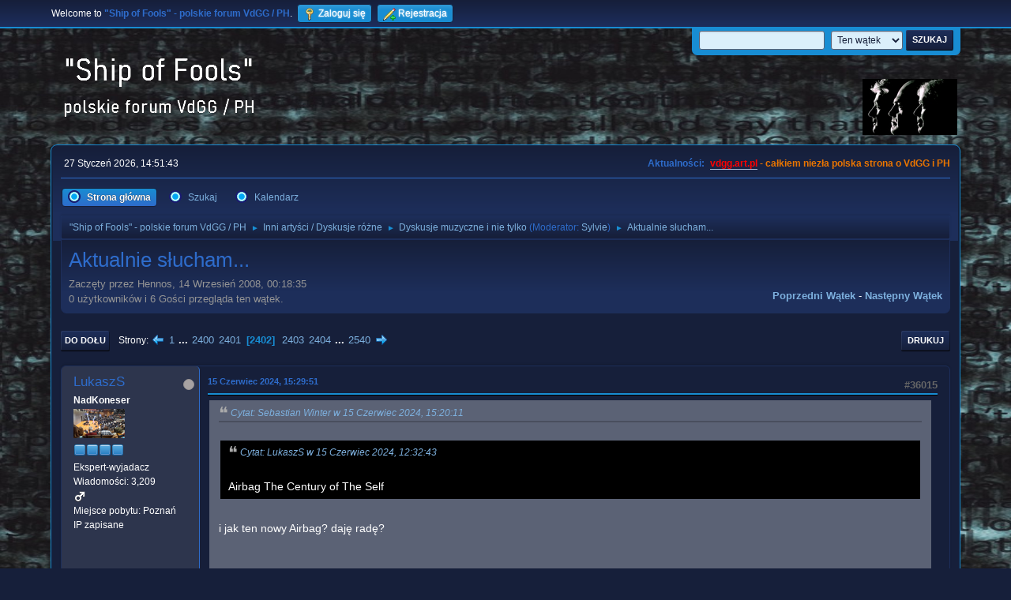

--- FILE ---
content_type: text/html; charset=UTF-8
request_url: https://vdgg.art.pl/forum/index.php?PHPSESSID=4ca0c6b21e2c880e81df6b03347502b2&topic=255.36015
body_size: 9928
content:
<!DOCTYPE html>
<html lang="pl-PL">
<head>
	<meta charset="UTF-8">
	<link rel="stylesheet" href="https://vdgg.art.pl/forum/Themes/Blue_Space2.1.2a/css/minified_7629cc85472faeb0192d080ff140fd84.css?smf216_1750967224">
	<style>
	img.avatar { max-width: 65px !important; max-height: 65px !important; }
	
	</style>
	<script>
		var smf_theme_url = "https://vdgg.art.pl/forum/Themes/Blue_Space2.1.2a";
		var smf_default_theme_url = "https://vdgg.art.pl/forum/Themes/default";
		var smf_images_url = "https://vdgg.art.pl/forum/Themes/Blue_Space2.1.2a/images";
		var smf_smileys_url = "https://vdgg.art.pl/forum/Smileys";
		var smf_smiley_sets = "default,classic,aaron,akyhne,fugue,alienine";
		var smf_smiley_sets_default = "akyhne";
		var smf_avatars_url = "https://vdgg.art.pl/forum/avatars";
		var smf_scripturl = "https://vdgg.art.pl/forum/index.php?PHPSESSID=4ca0c6b21e2c880e81df6b03347502b2&amp;";
		var smf_iso_case_folding = false;
		var smf_charset = "UTF-8";
		var smf_session_id = "f67433cb83c3308c158138bbab7b47c5";
		var smf_session_var = "acd2bb3";
		var smf_member_id = 0;
		var ajax_notification_text = 'Ładowanie...';
		var help_popup_heading_text = 'Zagubiłeś się? Pozwól mi wyjaśnić:';
		var banned_text = 'Przepraszamy Gość, zostałeś zbanowany na tym forum!';
		var smf_txt_expand = 'Rozwiń';
		var smf_txt_shrink = 'Zwiń';
		var smf_collapseAlt = 'Ukryj';
		var smf_expandAlt = 'Pokaż';
		var smf_quote_expand = false;
		var allow_xhjr_credentials = false;
	</script>
	<script src="https://ajax.googleapis.com/ajax/libs/jquery/3.6.3/jquery.min.js"></script>
	<script src="https://vdgg.art.pl/forum/Themes/default/scripts/jquery.sceditor.bbcode.min.js?smf216_1750967224"></script>
	<script src="https://vdgg.art.pl/forum/Themes/Blue_Space2.1.2a/scripts/minified_9f70d81ddca1de930045c02f588d302f.js?smf216_1750967224"></script>
	<script src="https://vdgg.art.pl/forum/Themes/Blue_Space2.1.2a/scripts/minified_c450495f9af49152717e2b715c413b1f.js?smf216_1750967224" defer></script>
	<script>
		var smf_smileys_url = 'https://vdgg.art.pl/forum/Smileys/akyhne';
		var bbc_quote_from = 'Cytat';
		var bbc_quote = 'Cytat';
		var bbc_search_on = 'w';
	var smf_you_sure ='Na pewno chcesz to zrobić?';
	</script>
	<title>Aktualnie słucham... - Strona 2402</title>
	<meta name="viewport" content="width=device-width, initial-scale=1">
	<meta property="og:site_name" content=""Ship of Fools" - polskie forum VdGG / PH">
	<meta property="og:title" content="Aktualnie słucham... - Strona 2402">
	<meta property="og:url" content="https://vdgg.art.pl/forum/index.php/topic,255.36015.html?PHPSESSID=4ca0c6b21e2c880e81df6b03347502b2">
	<meta property="og:description" content="Aktualnie słucham... - Strona 2402">
	<meta name="description" content="Aktualnie słucham... - Strona 2402">
	<meta name="theme-color" content="#557EA0">
	<link rel="canonical" href="https://vdgg.art.pl/forum/index.php?topic=255.36015">
	<link rel="help" href="https://vdgg.art.pl/forum/index.php?PHPSESSID=4ca0c6b21e2c880e81df6b03347502b2&amp;action=help">
	<link rel="contents" href="https://vdgg.art.pl/forum/index.php?PHPSESSID=4ca0c6b21e2c880e81df6b03347502b2&amp;">
	<link rel="search" href="https://vdgg.art.pl/forum/index.php?PHPSESSID=4ca0c6b21e2c880e81df6b03347502b2&amp;action=search">
	<link rel="alternate" type="application/rss+xml" title="&quot;Ship of Fools&quot; - polskie forum VdGG / PH - RSS" href="https://vdgg.art.pl/forum/index.php?PHPSESSID=4ca0c6b21e2c880e81df6b03347502b2&amp;action=.xml;type=rss2;board=9">
	<link rel="alternate" type="application/atom+xml" title="&quot;Ship of Fools&quot; - polskie forum VdGG / PH - Atom" href="https://vdgg.art.pl/forum/index.php?PHPSESSID=4ca0c6b21e2c880e81df6b03347502b2&amp;action=.xml;type=atom;board=9">
	<link rel="next" href="https://vdgg.art.pl/forum/index.php/topic,255.36030.html?PHPSESSID=4ca0c6b21e2c880e81df6b03347502b2">
	<link rel="prev" href="https://vdgg.art.pl/forum/index.php/topic,255.36000.html?PHPSESSID=4ca0c6b21e2c880e81df6b03347502b2">
	<link rel="index" href="https://vdgg.art.pl/forum/index.php/board,9.0.html?PHPSESSID=4ca0c6b21e2c880e81df6b03347502b2">
        <!-- App Indexing for Google Search -->
        <link href="android-app://com.quoord.tapatalkpro.activity/tapatalk/vdgg.art.pl/forum/?location=topic&amp;fid=9&amp;tid=255&amp;perpage=15&amp;page=2402&amp;channel=google-indexing" rel="alternate" />
        <link href="ios-app://307880732/tapatalk/vdgg.art.pl/forum/?location=topic&amp;fid=9&amp;tid=255&amp;perpage=15&amp;page=2402&amp;channel=google-indexing" rel="alternate" />
        
        <link href="https://groups.tapatalk-cdn.com/static/manifest/manifest.json" rel="manifest">
        
        <meta name="apple-itunes-app" content="app-id=307880732, affiliate-data=at=10lR7C, app-argument=tapatalk://vdgg.art.pl/forum/?location=topic&fid=9&tid=255&perpage=15&page=2402" />
        
</head>
<body id="chrome" class="action_messageindex board_9">
<div id="footerfix">
	<div id="top_section">
		<div class="inner_wrap">
			<ul class="floatleft" id="top_info">
				<li class="welcome">
					Welcome to <strong>&quot;Ship of Fools&quot; - polskie forum VdGG / PH</strong>.
				</li>
				<li class="button_login">
					<a href="https://vdgg.art.pl/forum/index.php?PHPSESSID=4ca0c6b21e2c880e81df6b03347502b2&amp;action=login" class="open" onclick="return reqOverlayDiv(this.href, 'Zaloguj się', 'login');">
						<span class="main_icons login"></span>
						<span class="textmenu">Zaloguj się</span>
					</a>
				</li>
				<li class="button_signup">
					<a href="https://vdgg.art.pl/forum/index.php?PHPSESSID=4ca0c6b21e2c880e81df6b03347502b2&amp;action=signup" class="open">
						<span class="main_icons regcenter"></span>
						<span class="textmenu">Rejestracja</span>
					</a>
				</li>
			</ul>
			<form id="languages_form" method="get" class="floatright">
				<select id="language_select" name="language" onchange="this.form.submit()">
					<option value="english">English</option>
					<option value="polish" selected="selected">Polski</option>
				</select>
				<noscript>
					<input type="submit" value="Wykonaj!">
				</noscript>
			</form>
			<form id="search_form" class="floatright" action="https://vdgg.art.pl/forum/index.php?PHPSESSID=4ca0c6b21e2c880e81df6b03347502b2&amp;action=search2" method="post" accept-charset="UTF-8">
				<input type="search" name="search" value="">&nbsp;
				<select name="search_selection">
					<option value="all">Całe Forum </option>
					<option value="topic" selected>Ten wątek</option>
					<option value="board">To forum</option>
				</select>
				<input type="hidden" name="sd_topic" value="255">
				<input type="submit" name="search2" value="Szukaj" class="button">
				<input type="hidden" name="advanced" value="0">
			</form>
		</div><!-- .inner_wrap -->
	</div><!-- #top_section -->
	<div id="header">
		<h1 class="forumtitle">
 <a href="https://vdgg.art.pl/forum/index.php?PHPSESSID=4ca0c6b21e2c880e81df6b03347502b2&amp;"><img src="https://vdgg.art.pl/forum/Themes/Blue_Space2.1.2a/images/logo.png" alt=""Ship of Fools" - polskie forum VdGG / PH" title=""Ship of Fools" - polskie forum VdGG / PH" /></a>
 </h1>
		<img id="smflogo" src="https://vdgg.art.pl/forum/Themes/Blue_Space2.1.2a/images/logop.jpg" alt="Simple Machines Forum" title="Simple Machines Forum">
	</div>
	<div id="wrapper">
		<div id="upper_section">
			<div id="inner_section">
				<div id="inner_wrap" class="hide_720">
					<div class="user">
						<time datetime="2026-01-27T13:51:43Z">27 Styczeń 2026, 14:51:43</time>
					</div>
					<div class="news">
						<h2>Aktualności: </h2>
						<p><b><span style="color: red;" class="bbc_color"><a href="http://vdgg.art.pl" class="bbc_link" target="_blank" rel="noopener">vdgg.art.pl</a></span><span style="color: #EA7500;" class="bbc_color"> - całkiem niezła polska strona o VdGG i PH</span></b></p>
					</div>
				</div>
				<a class="mobile_user_menu">
					<span class="menu_icon"></span>
					<span class="text_menu">Menu główne</span>
				</a>
				<div id="main_menu">
					<div id="mobile_user_menu" class="popup_container">
						<div class="popup_window description">
							<div class="popup_heading">Menu główne
								<a href="javascript:void(0);" class="main_icons hide_popup"></a>
							</div>
							
					<ul class="dropmenu menu_nav">
						<li class="button_home">
							<a class="active" href="https://vdgg.art.pl/forum/index.php?PHPSESSID=4ca0c6b21e2c880e81df6b03347502b2&amp;">
								<span class="main_icons home"></span><span class="textmenu">Strona główna</span>
							</a>
						</li>
						<li class="button_search">
							<a href="https://vdgg.art.pl/forum/index.php?PHPSESSID=4ca0c6b21e2c880e81df6b03347502b2&amp;action=search">
								<span class="main_icons search"></span><span class="textmenu">Szukaj</span>
							</a>
						</li>
						<li class="button_calendar">
							<a href="https://vdgg.art.pl/forum/index.php?PHPSESSID=4ca0c6b21e2c880e81df6b03347502b2&amp;action=calendar">
								<span class="main_icons calendar"></span><span class="textmenu">Kalendarz</span>
							</a>
						</li>
					</ul><!-- .menu_nav -->
						</div>
					</div>
				</div>
				<div class="navigate_section">
					<ul>
						<li>
							<a href="https://vdgg.art.pl/forum/index.php?PHPSESSID=4ca0c6b21e2c880e81df6b03347502b2&amp;"><span>&quot;Ship of Fools&quot; - polskie forum VdGG / PH</span></a>
						</li>
						<li>
							<span class="dividers"> &#9658; </span>
							<a href="https://vdgg.art.pl/forum/index.php?PHPSESSID=4ca0c6b21e2c880e81df6b03347502b2&amp;#c5"><span>Inni artyści / Dyskusje różne</span></a>
						</li>
						<li>
							<span class="dividers"> &#9658; </span>
							<a href="https://vdgg.art.pl/forum/index.php/board,9.0.html?PHPSESSID=4ca0c6b21e2c880e81df6b03347502b2"><span>Dyskusje muzyczne i nie tylko</span></a> <span class="board_moderators">(Moderator: <a href="https://vdgg.art.pl/forum/index.php?PHPSESSID=4ca0c6b21e2c880e81df6b03347502b2&amp;action=profile;u=39" title="Moderator działu">Sylvie</a>)</span>
						</li>
						<li class="last">
							<span class="dividers"> &#9658; </span>
							<a href="https://vdgg.art.pl/forum/index.php/topic,255.0.html?PHPSESSID=4ca0c6b21e2c880e81df6b03347502b2"><span>Aktualnie słucham...</span></a>
						</li>
					</ul>
				</div><!-- .navigate_section -->
			</div><!-- #inner_section -->
		</div><!-- #upper_section -->
		<div id="content_section">
			<div id="main_content_section">
		<div id="display_head" class="information">
			<h2 class="display_title">
				<span id="top_subject">Aktualnie słucham...</span>
			</h2>
			<p>Zaczęty przez Hennos, 14 Wrzesień 2008, 00:18:35</p>
			<span class="nextlinks floatright"><a href="https://vdgg.art.pl/forum/index.php/topic,255.0/prev_next,prev.html?PHPSESSID=4ca0c6b21e2c880e81df6b03347502b2#new">Poprzedni wątek</a> - <a href="https://vdgg.art.pl/forum/index.php/topic,255.0/prev_next,next.html?PHPSESSID=4ca0c6b21e2c880e81df6b03347502b2#new">Następny wątek</a></span>
			<p>0 użytkowników i 6 Gości przegląda ten wątek.
			</p>
		</div><!-- #display_head -->
		
		<div class="pagesection top">
			
		<div class="buttonlist floatright">
			
				<a class="button button_strip_print" href="https://vdgg.art.pl/forum/index.php?PHPSESSID=4ca0c6b21e2c880e81df6b03347502b2&amp;action=printpage;topic=255.0"  rel="nofollow">Drukuj</a>
		</div>
			 
			<div class="pagelinks floatleft">
				<a href="#bot" class="button">Do dołu</a>
				<span class="pages">Strony</span><a class="nav_page" href="https://vdgg.art.pl/forum/index.php/topic,255.36000.html?PHPSESSID=4ca0c6b21e2c880e81df6b03347502b2"><span class="main_icons previous_page"></span></a> <a class="nav_page" href="https://vdgg.art.pl/forum/index.php/topic,255.0.html?PHPSESSID=4ca0c6b21e2c880e81df6b03347502b2">1</a> <span class="expand_pages" onclick="expandPages(this, '&lt;a class=&quot;nav_page&quot; href=&quot;' + smf_scripturl + '?topic=255.%1$d&quot;&gt;%2$s&lt;/a&gt; ', 15, 35985, 15);"> ... </span><a class="nav_page" href="https://vdgg.art.pl/forum/index.php/topic,255.35985.html?PHPSESSID=4ca0c6b21e2c880e81df6b03347502b2">2400</a> <a class="nav_page" href="https://vdgg.art.pl/forum/index.php/topic,255.36000.html?PHPSESSID=4ca0c6b21e2c880e81df6b03347502b2">2401</a> <span class="current_page">2402</span> <a class="nav_page" href="https://vdgg.art.pl/forum/index.php/topic,255.36030.html?PHPSESSID=4ca0c6b21e2c880e81df6b03347502b2">2403</a> <a class="nav_page" href="https://vdgg.art.pl/forum/index.php/topic,255.36045.html?PHPSESSID=4ca0c6b21e2c880e81df6b03347502b2">2404</a> <span class="expand_pages" onclick="expandPages(this, '&lt;a class=&quot;nav_page&quot; href=&quot;' + smf_scripturl + '?topic=255.%1$d&quot;&gt;%2$s&lt;/a&gt; ', 36060, 38085, 15);"> ... </span><a class="nav_page" href="https://vdgg.art.pl/forum/index.php/topic,255.38085.html?PHPSESSID=4ca0c6b21e2c880e81df6b03347502b2">2540</a> <a class="nav_page" href="https://vdgg.art.pl/forum/index.php/topic,255.36030.html?PHPSESSID=4ca0c6b21e2c880e81df6b03347502b2"><span class="main_icons next_page"></span></a> 
			</div>
		<div class="mobile_buttons floatright">
			<a class="button mobile_act">Akcje użytkownika</a>
			
		</div>
		</div>
		<div id="forumposts">
			<form action="https://vdgg.art.pl/forum/index.php?PHPSESSID=4ca0c6b21e2c880e81df6b03347502b2&amp;action=quickmod2;topic=255.36015" method="post" accept-charset="UTF-8" name="quickModForm" id="quickModForm" onsubmit="return oQuickModify.bInEditMode ? oQuickModify.modifySave('f67433cb83c3308c158138bbab7b47c5', 'acd2bb3') : false">
				<div class="windowbg" id="msg71294">
					
					<div class="post_wrapper">
						<div class="poster">
							<h4>
								<span class="off" title="Offline"></span>
								<a href="https://vdgg.art.pl/forum/index.php?PHPSESSID=4ca0c6b21e2c880e81df6b03347502b2&amp;action=profile;u=15" title="Zobacz profil LukaszS">LukaszS</a>
							</h4>
							<ul class="user_info">
								<li class="membergroup">NadKoneser</li>
								<li class="avatar">
									<a href="https://vdgg.art.pl/forum/index.php?PHPSESSID=4ca0c6b21e2c880e81df6b03347502b2&amp;action=profile;u=15"><img class="avatar" src="https://vdgg.art.pl/forum/custom_avatar/avatar_15_1755967407.png" alt=""></a>
								</li>
								<li class="icons"><img src="https://vdgg.art.pl/forum/Themes/Blue_Space2.1.2a/images/membericons/icongmod.png" alt="*"><img src="https://vdgg.art.pl/forum/Themes/Blue_Space2.1.2a/images/membericons/icongmod.png" alt="*"><img src="https://vdgg.art.pl/forum/Themes/Blue_Space2.1.2a/images/membericons/icongmod.png" alt="*"><img src="https://vdgg.art.pl/forum/Themes/Blue_Space2.1.2a/images/membericons/icongmod.png" alt="*"></li>
								<li class="postgroup">Ekspert-wyjadacz</li>
								<li class="postcount">Wiadomości: 3,209</li>
								<li class="im_icons">
									<ol>
										<li class="custom cust_gender"><span class=" main_icons gender_1" title="Mężczyzna"></span></li>
									</ol>
								</li>
								<li class="profile">
									<ol class="profile_icons">
									</ol>
								</li><!-- .profile -->
								<li class="custom cust_loca">Miejsce pobytu: Poznań</li>
								<li class="poster_ip">IP zapisane</li>
							</ul>
						</div><!-- .poster -->
						<div class="postarea">
							<div class="keyinfo">
								<div id="subject_71294" class="subject_title subject_hidden">
									<a href="https://vdgg.art.pl/forum/index.php?PHPSESSID=4ca0c6b21e2c880e81df6b03347502b2&amp;msg=71294" rel="nofollow">Odp: Aktualnie słucham...</a>
								</div>
								<span class="page_number floatright">#36015</span>
								<div class="postinfo">
									<span class="messageicon"  style="position: absolute; z-index: -1;">
										<img src="https://vdgg.art.pl/forum/Themes/Blue_Space2.1.2a/images/post/xx.png" alt="">
									</span>
									<a href="https://vdgg.art.pl/forum/index.php?PHPSESSID=4ca0c6b21e2c880e81df6b03347502b2&amp;msg=71294" rel="nofollow" title="Odpowiedź #36015 - Odp: Aktualnie słucham..." class="smalltext">15 Czerwiec 2024, 15:29:51</a>
									<span class="spacer"></span>
									<span class="smalltext modified floatright" id="modified_71294">
									</span>
								</div>
								<div id="msg_71294_quick_mod"></div>
							</div><!-- .keyinfo -->
							<div class="post">
								<div class="inner" data-msgid="71294" id="msg_71294">
									<blockquote class="bbc_standard_quote"><cite><a href="https://vdgg.art.pl/forum/index.php/topic,255.msg71293.html?PHPSESSID=4ca0c6b21e2c880e81df6b03347502b2#msg71293">Cytat: Sebastian Winter w 15 Czerwiec 2024, 15:20:11</a></cite><br /><blockquote class="bbc_alternate_quote"><cite><a href="https://vdgg.art.pl/forum/index.php/topic,255.msg71291.html?PHPSESSID=4ca0c6b21e2c880e81df6b03347502b2#msg71291">Cytat: LukaszS w 15 Czerwiec 2024, 12:32:43</a></cite><br />Airbag The Century of The Self<br /></blockquote><br />i jak ten nowy Airbag? daję radę?<br /><br /><br /></blockquote><br />Nie zachwyca, ale jakiś poziom trzyma.
								</div>
							</div><!-- .post -->
							<div class="under_message">
							</div><!-- .under_message -->
						</div><!-- .postarea -->
						<div class="moderatorbar">
							<div class="signature" id="msg_71294_signature">
								There is so much sorrow in the world,<br>there is so much emptiness and heartbreak and pain.<br>Somewhere on the road we have all taken a wrong turn...<br>how can we build the right path again?
							</div>
						</div><!-- .moderatorbar -->
					</div><!-- .post_wrapper -->
				</div><!-- $message[css_class] -->
				<hr class="post_separator">
				<div class="windowbg" id="msg71295">
					
					
					<div class="post_wrapper">
						<div class="poster">
							<h4>
								<span class="off" title="Offline"></span>
								<a href="https://vdgg.art.pl/forum/index.php?PHPSESSID=4ca0c6b21e2c880e81df6b03347502b2&amp;action=profile;u=133" title="Zobacz profil Tercero">Tercero</a>
							</h4>
							<ul class="user_info">
								<li class="membergroup">NadKoneser</li>
								<li class="avatar">
									<a href="https://vdgg.art.pl/forum/index.php?PHPSESSID=4ca0c6b21e2c880e81df6b03347502b2&amp;action=profile;u=133"><img class="avatar" src="https://vdgg.art.pl/forum/custom_avatar/avatar_133_1476879687.png" alt=""></a>
								</li>
								<li class="icons"><img src="https://vdgg.art.pl/forum/Themes/Blue_Space2.1.2a/images/membericons/icongmod.png" alt="*"><img src="https://vdgg.art.pl/forum/Themes/Blue_Space2.1.2a/images/membericons/icongmod.png" alt="*"><img src="https://vdgg.art.pl/forum/Themes/Blue_Space2.1.2a/images/membericons/icongmod.png" alt="*"><img src="https://vdgg.art.pl/forum/Themes/Blue_Space2.1.2a/images/membericons/icongmod.png" alt="*"></li>
								<li class="postgroup">Ekspert-wyjadacz</li>
								<li class="postcount">Wiadomości: 5,926</li>
								<li class="im_icons">
									<ol>
										<li class="custom cust_gender"><span class=" main_icons gender_1" title="Mężczyzna"></span></li>
									</ol>
								</li>
								<li class="profile">
									<ol class="profile_icons">
									</ol>
								</li><!-- .profile -->
								<li class="poster_ip">IP zapisane</li>
							</ul>
						</div><!-- .poster -->
						<div class="postarea">
							<div class="keyinfo">
								<div id="subject_71295" class="subject_title subject_hidden">
									<a href="https://vdgg.art.pl/forum/index.php?PHPSESSID=4ca0c6b21e2c880e81df6b03347502b2&amp;msg=71295" rel="nofollow">Odp: Aktualnie słucham...</a>
								</div>
								<span class="page_number floatright">#36016</span>
								<div class="postinfo">
									<span class="messageicon"  style="position: absolute; z-index: -1;">
										<img src="https://vdgg.art.pl/forum/Themes/Blue_Space2.1.2a/images/post/xx.png" alt="">
									</span>
									<a href="https://vdgg.art.pl/forum/index.php?PHPSESSID=4ca0c6b21e2c880e81df6b03347502b2&amp;msg=71295" rel="nofollow" title="Odpowiedź #36016 - Odp: Aktualnie słucham..." class="smalltext">15 Czerwiec 2024, 17:23:29</a>
									<span class="spacer"></span>
									<span class="smalltext modified floatright" id="modified_71295">
									</span>
								</div>
								<div id="msg_71295_quick_mod"></div>
							</div><!-- .keyinfo -->
							<div class="post">
								<div class="inner" data-msgid="71295" id="msg_71295">
									Pete Brown &amp; Piblokto! - Thousands On A Raft <br />1970<br /><br />Ciekawy stary prog rock
								</div>
							</div><!-- .post -->
							<div class="under_message">
							</div><!-- .under_message -->
						</div><!-- .postarea -->
						<div class="moderatorbar">
							<div class="signature" id="msg_71295_signature">
								...where I trade cigarettes in return for songs
							</div>
						</div><!-- .moderatorbar -->
					</div><!-- .post_wrapper -->
				</div><!-- $message[css_class] -->
				<hr class="post_separator">
				<div class="windowbg" id="msg71296">
					
					
					<div class="post_wrapper">
						<div class="poster">
							<h4>
								<span class="off" title="Offline"></span>
								<a href="https://vdgg.art.pl/forum/index.php?PHPSESSID=4ca0c6b21e2c880e81df6b03347502b2&amp;action=profile;u=46" title="Zobacz profil Sebastian Winter">Sebastian Winter</a>
							</h4>
							<ul class="user_info">
								<li class="membergroup">Wampir</li>
								<li class="avatar">
									<a href="https://vdgg.art.pl/forum/index.php?PHPSESSID=4ca0c6b21e2c880e81df6b03347502b2&amp;action=profile;u=46"><img class="avatar" src="https://vdgg.art.pl/forum/custom_avatar/avatar_46.png" alt=""></a>
								</li>
								<li class="icons"><img src="https://vdgg.art.pl/forum/Themes/Blue_Space2.1.2a/images/membericons/vamp.gif" alt="*"><img src="https://vdgg.art.pl/forum/Themes/Blue_Space2.1.2a/images/membericons/vamp.gif" alt="*"><img src="https://vdgg.art.pl/forum/Themes/Blue_Space2.1.2a/images/membericons/vamp.gif" alt="*"></li>
								<li class="postgroup">Ekspert-wyjadacz</li>
								<li class="postcount">Wiadomości: 24,038</li>
								<li class="im_icons">
									<ol>
										<li class="custom cust_gender"><span class=" main_icons gender_1" title="Mężczyzna"></span></li>
									</ol>
								</li>
								<li class="profile">
									<ol class="profile_icons">
									</ol>
								</li><!-- .profile -->
								<li class="poster_ip">IP zapisane</li>
							</ul>
						</div><!-- .poster -->
						<div class="postarea">
							<div class="keyinfo">
								<div id="subject_71296" class="subject_title subject_hidden">
									<a href="https://vdgg.art.pl/forum/index.php?PHPSESSID=4ca0c6b21e2c880e81df6b03347502b2&amp;msg=71296" rel="nofollow">Odp: Aktualnie słucham...</a>
								</div>
								<span class="page_number floatright">#36017</span>
								<div class="postinfo">
									<span class="messageicon"  style="position: absolute; z-index: -1;">
										<img src="https://vdgg.art.pl/forum/Themes/Blue_Space2.1.2a/images/post/xx.png" alt="">
									</span>
									<a href="https://vdgg.art.pl/forum/index.php?PHPSESSID=4ca0c6b21e2c880e81df6b03347502b2&amp;msg=71296" rel="nofollow" title="Odpowiedź #36017 - Odp: Aktualnie słucham..." class="smalltext">15 Czerwiec 2024, 19:08:15</a>
									<span class="spacer"></span>
									<span class="smalltext modified floatright" id="modified_71296">
									</span>
								</div>
								<div id="msg_71296_quick_mod"></div>
							</div><!-- .keyinfo -->
							<div class="post">
								<div class="inner" data-msgid="71296" id="msg_71296">
									na wieczór z remastera: Peter Hammill - Nadir&#39;s Big Chance (1975) 
								</div>
							</div><!-- .post -->
							<div class="under_message">
							</div><!-- .under_message -->
						</div><!-- .postarea -->
						<div class="moderatorbar">
							<div class="signature" id="msg_71296_signature">
								What can I say when, in some obscure way,<br />I am my own direction?
							</div>
						</div><!-- .moderatorbar -->
					</div><!-- .post_wrapper -->
				</div><!-- $message[css_class] -->
				<hr class="post_separator">
				<div class="windowbg" id="msg71298">
					
					
					<div class="post_wrapper">
						<div class="poster">
							<h4>
								<span class="off" title="Offline"></span>
								<a href="https://vdgg.art.pl/forum/index.php?PHPSESSID=4ca0c6b21e2c880e81df6b03347502b2&amp;action=profile;u=46" title="Zobacz profil Sebastian Winter">Sebastian Winter</a>
							</h4>
							<ul class="user_info">
								<li class="membergroup">Wampir</li>
								<li class="avatar">
									<a href="https://vdgg.art.pl/forum/index.php?PHPSESSID=4ca0c6b21e2c880e81df6b03347502b2&amp;action=profile;u=46"><img class="avatar" src="https://vdgg.art.pl/forum/custom_avatar/avatar_46.png" alt=""></a>
								</li>
								<li class="icons"><img src="https://vdgg.art.pl/forum/Themes/Blue_Space2.1.2a/images/membericons/vamp.gif" alt="*"><img src="https://vdgg.art.pl/forum/Themes/Blue_Space2.1.2a/images/membericons/vamp.gif" alt="*"><img src="https://vdgg.art.pl/forum/Themes/Blue_Space2.1.2a/images/membericons/vamp.gif" alt="*"></li>
								<li class="postgroup">Ekspert-wyjadacz</li>
								<li class="postcount">Wiadomości: 24,038</li>
								<li class="im_icons">
									<ol>
										<li class="custom cust_gender"><span class=" main_icons gender_1" title="Mężczyzna"></span></li>
									</ol>
								</li>
								<li class="profile">
									<ol class="profile_icons">
									</ol>
								</li><!-- .profile -->
								<li class="poster_ip">IP zapisane</li>
							</ul>
						</div><!-- .poster -->
						<div class="postarea">
							<div class="keyinfo">
								<div id="subject_71298" class="subject_title subject_hidden">
									<a href="https://vdgg.art.pl/forum/index.php?PHPSESSID=4ca0c6b21e2c880e81df6b03347502b2&amp;msg=71298" rel="nofollow">Odp: Aktualnie słucham...</a>
								</div>
								<span class="page_number floatright">#36018</span>
								<div class="postinfo">
									<span class="messageicon"  style="position: absolute; z-index: -1;">
										<img src="https://vdgg.art.pl/forum/Themes/Blue_Space2.1.2a/images/post/xx.png" alt="">
									</span>
									<a href="https://vdgg.art.pl/forum/index.php?PHPSESSID=4ca0c6b21e2c880e81df6b03347502b2&amp;msg=71298" rel="nofollow" title="Odpowiedź #36018 - Odp: Aktualnie słucham..." class="smalltext">16 Czerwiec 2024, 06:23:30</a>
									<span class="spacer"></span>
									<span class="smalltext modified floatright" id="modified_71298">
									</span>
								</div>
								<div id="msg_71298_quick_mod"></div>
							</div><!-- .keyinfo -->
							<div class="post">
								<div class="inner" data-msgid="71298" id="msg_71298">
									a z samego rana znakomity debiut grupy The Perfect Circle - Mer De Noms (2000) 
								</div>
							</div><!-- .post -->
							<div class="under_message">
							</div><!-- .under_message -->
						</div><!-- .postarea -->
						<div class="moderatorbar">
							<div class="signature" id="msg_71298_signature">
								What can I say when, in some obscure way,<br />I am my own direction?
							</div>
						</div><!-- .moderatorbar -->
					</div><!-- .post_wrapper -->
				</div><!-- $message[css_class] -->
				<hr class="post_separator">
				<div class="windowbg" id="msg71301">
					
					
					<div class="post_wrapper">
						<div class="poster">
							<h4>
								<span class="off" title="Offline"></span>
								<a href="https://vdgg.art.pl/forum/index.php?PHPSESSID=4ca0c6b21e2c880e81df6b03347502b2&amp;action=profile;u=133" title="Zobacz profil Tercero">Tercero</a>
							</h4>
							<ul class="user_info">
								<li class="membergroup">NadKoneser</li>
								<li class="avatar">
									<a href="https://vdgg.art.pl/forum/index.php?PHPSESSID=4ca0c6b21e2c880e81df6b03347502b2&amp;action=profile;u=133"><img class="avatar" src="https://vdgg.art.pl/forum/custom_avatar/avatar_133_1476879687.png" alt=""></a>
								</li>
								<li class="icons"><img src="https://vdgg.art.pl/forum/Themes/Blue_Space2.1.2a/images/membericons/icongmod.png" alt="*"><img src="https://vdgg.art.pl/forum/Themes/Blue_Space2.1.2a/images/membericons/icongmod.png" alt="*"><img src="https://vdgg.art.pl/forum/Themes/Blue_Space2.1.2a/images/membericons/icongmod.png" alt="*"><img src="https://vdgg.art.pl/forum/Themes/Blue_Space2.1.2a/images/membericons/icongmod.png" alt="*"></li>
								<li class="postgroup">Ekspert-wyjadacz</li>
								<li class="postcount">Wiadomości: 5,926</li>
								<li class="im_icons">
									<ol>
										<li class="custom cust_gender"><span class=" main_icons gender_1" title="Mężczyzna"></span></li>
									</ol>
								</li>
								<li class="profile">
									<ol class="profile_icons">
									</ol>
								</li><!-- .profile -->
								<li class="poster_ip">IP zapisane</li>
							</ul>
						</div><!-- .poster -->
						<div class="postarea">
							<div class="keyinfo">
								<div id="subject_71301" class="subject_title subject_hidden">
									<a href="https://vdgg.art.pl/forum/index.php?PHPSESSID=4ca0c6b21e2c880e81df6b03347502b2&amp;msg=71301" rel="nofollow">Odp: Aktualnie słucham...</a>
								</div>
								<span class="page_number floatright">#36019</span>
								<div class="postinfo">
									<span class="messageicon"  style="position: absolute; z-index: -1;">
										<img src="https://vdgg.art.pl/forum/Themes/Blue_Space2.1.2a/images/post/xx.png" alt="">
									</span>
									<a href="https://vdgg.art.pl/forum/index.php?PHPSESSID=4ca0c6b21e2c880e81df6b03347502b2&amp;msg=71301" rel="nofollow" title="Odpowiedź #36019 - Odp: Aktualnie słucham..." class="smalltext">16 Czerwiec 2024, 17:00:06</a>
									<span class="spacer"></span>
									<span class="smalltext modified floatright" id="modified_71301">
									</span>
								</div>
								<div id="msg_71301_quick_mod"></div>
							</div><!-- .keyinfo -->
							<div class="post">
								<div class="inner" data-msgid="71301" id="msg_71301">
									Year One – Year One<br />1971<br /><br />Ciekawy, różnorodny prog rock z dodatkami z USA. Album dwupłytowy, jedyny.
								</div>
							</div><!-- .post -->
							<div class="under_message">
							</div><!-- .under_message -->
						</div><!-- .postarea -->
						<div class="moderatorbar">
							<div class="signature" id="msg_71301_signature">
								...where I trade cigarettes in return for songs
							</div>
						</div><!-- .moderatorbar -->
					</div><!-- .post_wrapper -->
				</div><!-- $message[css_class] -->
				<hr class="post_separator">
				<div class="windowbg" id="msg71302">
					
					
					<div class="post_wrapper">
						<div class="poster">
							<h4>
								<span class="off" title="Offline"></span>
								<a href="https://vdgg.art.pl/forum/index.php?PHPSESSID=4ca0c6b21e2c880e81df6b03347502b2&amp;action=profile;u=133" title="Zobacz profil Tercero">Tercero</a>
							</h4>
							<ul class="user_info">
								<li class="membergroup">NadKoneser</li>
								<li class="avatar">
									<a href="https://vdgg.art.pl/forum/index.php?PHPSESSID=4ca0c6b21e2c880e81df6b03347502b2&amp;action=profile;u=133"><img class="avatar" src="https://vdgg.art.pl/forum/custom_avatar/avatar_133_1476879687.png" alt=""></a>
								</li>
								<li class="icons"><img src="https://vdgg.art.pl/forum/Themes/Blue_Space2.1.2a/images/membericons/icongmod.png" alt="*"><img src="https://vdgg.art.pl/forum/Themes/Blue_Space2.1.2a/images/membericons/icongmod.png" alt="*"><img src="https://vdgg.art.pl/forum/Themes/Blue_Space2.1.2a/images/membericons/icongmod.png" alt="*"><img src="https://vdgg.art.pl/forum/Themes/Blue_Space2.1.2a/images/membericons/icongmod.png" alt="*"></li>
								<li class="postgroup">Ekspert-wyjadacz</li>
								<li class="postcount">Wiadomości: 5,926</li>
								<li class="im_icons">
									<ol>
										<li class="custom cust_gender"><span class=" main_icons gender_1" title="Mężczyzna"></span></li>
									</ol>
								</li>
								<li class="profile">
									<ol class="profile_icons">
									</ol>
								</li><!-- .profile -->
								<li class="poster_ip">IP zapisane</li>
							</ul>
						</div><!-- .poster -->
						<div class="postarea">
							<div class="keyinfo">
								<div id="subject_71302" class="subject_title subject_hidden">
									<a href="https://vdgg.art.pl/forum/index.php?PHPSESSID=4ca0c6b21e2c880e81df6b03347502b2&amp;msg=71302" rel="nofollow">Odp: Aktualnie słucham...</a>
								</div>
								<span class="page_number floatright">#36020</span>
								<div class="postinfo">
									<span class="messageicon"  style="position: absolute; z-index: -1;">
										<img src="https://vdgg.art.pl/forum/Themes/Blue_Space2.1.2a/images/post/xx.png" alt="">
									</span>
									<a href="https://vdgg.art.pl/forum/index.php?PHPSESSID=4ca0c6b21e2c880e81df6b03347502b2&amp;msg=71302" rel="nofollow" title="Odpowiedź #36020 - Odp: Aktualnie słucham..." class="smalltext">16 Czerwiec 2024, 18:33:31</a>
									<span class="spacer"></span>
									<span class="smalltext modified floatright mvisible" id="modified_71302"><span class="lastedit">Ostatnia edycja</span>: 16 Czerwiec 2024, 18:43:52 by Tercero
									</span>
								</div>
								<div id="msg_71302_quick_mod"></div>
							</div><!-- .keyinfo -->
							<div class="post">
								<div class="inner" data-msgid="71302" id="msg_71302">
									Thunderduk - Collector&#39;s Item <br />1972<br /><br />Świetny rock z elementami lekko jazzującej psychedeli. Przypomina miejscami Crosby, Stills, Nash &amp; Young. Jedyna płyta, wydana przez zespół własnym sumptem. <br />(Prawie) Te same utwory wydane zostały też 1996 roku jako <span style="font-size: 1em;" class="bbc_size">Thunderduk - Thunderduk</span>
								</div>
							</div><!-- .post -->
							<div class="under_message">
							</div><!-- .under_message -->
						</div><!-- .postarea -->
						<div class="moderatorbar">
							<div class="signature" id="msg_71302_signature">
								...where I trade cigarettes in return for songs
							</div>
						</div><!-- .moderatorbar -->
					</div><!-- .post_wrapper -->
				</div><!-- $message[css_class] -->
				<hr class="post_separator">
				<div class="windowbg" id="msg71303">
					
					
					<div class="post_wrapper">
						<div class="poster">
							<h4>
								<span class="off" title="Offline"></span>
								<a href="https://vdgg.art.pl/forum/index.php?PHPSESSID=4ca0c6b21e2c880e81df6b03347502b2&amp;action=profile;u=46" title="Zobacz profil Sebastian Winter">Sebastian Winter</a>
							</h4>
							<ul class="user_info">
								<li class="membergroup">Wampir</li>
								<li class="avatar">
									<a href="https://vdgg.art.pl/forum/index.php?PHPSESSID=4ca0c6b21e2c880e81df6b03347502b2&amp;action=profile;u=46"><img class="avatar" src="https://vdgg.art.pl/forum/custom_avatar/avatar_46.png" alt=""></a>
								</li>
								<li class="icons"><img src="https://vdgg.art.pl/forum/Themes/Blue_Space2.1.2a/images/membericons/vamp.gif" alt="*"><img src="https://vdgg.art.pl/forum/Themes/Blue_Space2.1.2a/images/membericons/vamp.gif" alt="*"><img src="https://vdgg.art.pl/forum/Themes/Blue_Space2.1.2a/images/membericons/vamp.gif" alt="*"></li>
								<li class="postgroup">Ekspert-wyjadacz</li>
								<li class="postcount">Wiadomości: 24,038</li>
								<li class="im_icons">
									<ol>
										<li class="custom cust_gender"><span class=" main_icons gender_1" title="Mężczyzna"></span></li>
									</ol>
								</li>
								<li class="profile">
									<ol class="profile_icons">
									</ol>
								</li><!-- .profile -->
								<li class="poster_ip">IP zapisane</li>
							</ul>
						</div><!-- .poster -->
						<div class="postarea">
							<div class="keyinfo">
								<div id="subject_71303" class="subject_title subject_hidden">
									<a href="https://vdgg.art.pl/forum/index.php?PHPSESSID=4ca0c6b21e2c880e81df6b03347502b2&amp;msg=71303" rel="nofollow">Odp: Aktualnie słucham...</a>
								</div>
								<span class="page_number floatright">#36021</span>
								<div class="postinfo">
									<span class="messageicon"  style="position: absolute; z-index: -1;">
										<img src="https://vdgg.art.pl/forum/Themes/Blue_Space2.1.2a/images/post/xx.png" alt="">
									</span>
									<a href="https://vdgg.art.pl/forum/index.php?PHPSESSID=4ca0c6b21e2c880e81df6b03347502b2&amp;msg=71303" rel="nofollow" title="Odpowiedź #36021 - Odp: Aktualnie słucham..." class="smalltext">16 Czerwiec 2024, 19:00:28</a>
									<span class="spacer"></span>
									<span class="smalltext modified floatright" id="modified_71303">
									</span>
								</div>
								<div id="msg_71303_quick_mod"></div>
							</div><!-- .keyinfo -->
							<div class="post">
								<div class="inner" data-msgid="71303" id="msg_71303">
									u mnie Nick Cave and the Bad Seeds - Henry&#39;s Dream (1992) - jedna z najlepszych i najbardziej emocjonalnych płyt tej grupy: każde nagranie tutaj to perła i właściwie mógłbym wymienić wszystkie bo poziom muzyczny tego dzieła jest niewiarygodny- w każdym bądź razie&nbsp; najważniejsze dla mnie kompozycje to zdecydowanie Brother my cup is empty, Loom of the Land i John&#39;Finn&#39;s Wife- Sen Henry&#39;ego to album którego nie słucham teraz zbyt często, głownie ze względu na wspomnienia z nim związane, ale za każdym razem jak juz w końcu się na niego zdecyduję wiem że czeka mnie prawdziwa dźwiękowa uczta 
								</div>
							</div><!-- .post -->
							<div class="under_message">
							</div><!-- .under_message -->
						</div><!-- .postarea -->
						<div class="moderatorbar">
							<div class="signature" id="msg_71303_signature">
								What can I say when, in some obscure way,<br />I am my own direction?
							</div>
						</div><!-- .moderatorbar -->
					</div><!-- .post_wrapper -->
				</div><!-- $message[css_class] -->
				<hr class="post_separator">
				<div class="windowbg" id="msg71304">
					
					
					<div class="post_wrapper">
						<div class="poster">
							<h4>
								<span class="off" title="Offline"></span>
								<a href="https://vdgg.art.pl/forum/index.php?PHPSESSID=4ca0c6b21e2c880e81df6b03347502b2&amp;action=profile;u=46" title="Zobacz profil Sebastian Winter">Sebastian Winter</a>
							</h4>
							<ul class="user_info">
								<li class="membergroup">Wampir</li>
								<li class="avatar">
									<a href="https://vdgg.art.pl/forum/index.php?PHPSESSID=4ca0c6b21e2c880e81df6b03347502b2&amp;action=profile;u=46"><img class="avatar" src="https://vdgg.art.pl/forum/custom_avatar/avatar_46.png" alt=""></a>
								</li>
								<li class="icons"><img src="https://vdgg.art.pl/forum/Themes/Blue_Space2.1.2a/images/membericons/vamp.gif" alt="*"><img src="https://vdgg.art.pl/forum/Themes/Blue_Space2.1.2a/images/membericons/vamp.gif" alt="*"><img src="https://vdgg.art.pl/forum/Themes/Blue_Space2.1.2a/images/membericons/vamp.gif" alt="*"></li>
								<li class="postgroup">Ekspert-wyjadacz</li>
								<li class="postcount">Wiadomości: 24,038</li>
								<li class="im_icons">
									<ol>
										<li class="custom cust_gender"><span class=" main_icons gender_1" title="Mężczyzna"></span></li>
									</ol>
								</li>
								<li class="profile">
									<ol class="profile_icons">
									</ol>
								</li><!-- .profile -->
								<li class="poster_ip">IP zapisane</li>
							</ul>
						</div><!-- .poster -->
						<div class="postarea">
							<div class="keyinfo">
								<div id="subject_71304" class="subject_title subject_hidden">
									<a href="https://vdgg.art.pl/forum/index.php?PHPSESSID=4ca0c6b21e2c880e81df6b03347502b2&amp;msg=71304" rel="nofollow">Odp: Aktualnie słucham...</a>
								</div>
								<span class="page_number floatright">#36022</span>
								<div class="postinfo">
									<span class="messageicon"  style="position: absolute; z-index: -1;">
										<img src="https://vdgg.art.pl/forum/Themes/Blue_Space2.1.2a/images/post/xx.png" alt="">
									</span>
									<a href="https://vdgg.art.pl/forum/index.php?PHPSESSID=4ca0c6b21e2c880e81df6b03347502b2&amp;msg=71304" rel="nofollow" title="Odpowiedź #36022 - Odp: Aktualnie słucham..." class="smalltext">17 Czerwiec 2024, 05:43:40</a>
									<span class="spacer"></span>
									<span class="smalltext modified floatright" id="modified_71304">
									</span>
								</div>
								<div id="msg_71304_quick_mod"></div>
							</div><!-- .keyinfo -->
							<div class="post">
								<div class="inner" data-msgid="71304" id="msg_71304">
									teraz jak to mawiali klasycy coś z zupełnie innej beczki: King Crimson – Live In Montreal July 11, 1984
								</div>
							</div><!-- .post -->
							<div class="under_message">
							</div><!-- .under_message -->
						</div><!-- .postarea -->
						<div class="moderatorbar">
							<div class="signature" id="msg_71304_signature">
								What can I say when, in some obscure way,<br />I am my own direction?
							</div>
						</div><!-- .moderatorbar -->
					</div><!-- .post_wrapper -->
				</div><!-- $message[css_class] -->
				<hr class="post_separator">
				<div class="windowbg" id="msg71305">
					
					
					<div class="post_wrapper">
						<div class="poster">
							<h4>
								<span class="off" title="Offline"></span>
								<a href="https://vdgg.art.pl/forum/index.php?PHPSESSID=4ca0c6b21e2c880e81df6b03347502b2&amp;action=profile;u=133" title="Zobacz profil Tercero">Tercero</a>
							</h4>
							<ul class="user_info">
								<li class="membergroup">NadKoneser</li>
								<li class="avatar">
									<a href="https://vdgg.art.pl/forum/index.php?PHPSESSID=4ca0c6b21e2c880e81df6b03347502b2&amp;action=profile;u=133"><img class="avatar" src="https://vdgg.art.pl/forum/custom_avatar/avatar_133_1476879687.png" alt=""></a>
								</li>
								<li class="icons"><img src="https://vdgg.art.pl/forum/Themes/Blue_Space2.1.2a/images/membericons/icongmod.png" alt="*"><img src="https://vdgg.art.pl/forum/Themes/Blue_Space2.1.2a/images/membericons/icongmod.png" alt="*"><img src="https://vdgg.art.pl/forum/Themes/Blue_Space2.1.2a/images/membericons/icongmod.png" alt="*"><img src="https://vdgg.art.pl/forum/Themes/Blue_Space2.1.2a/images/membericons/icongmod.png" alt="*"></li>
								<li class="postgroup">Ekspert-wyjadacz</li>
								<li class="postcount">Wiadomości: 5,926</li>
								<li class="im_icons">
									<ol>
										<li class="custom cust_gender"><span class=" main_icons gender_1" title="Mężczyzna"></span></li>
									</ol>
								</li>
								<li class="profile">
									<ol class="profile_icons">
									</ol>
								</li><!-- .profile -->
								<li class="poster_ip">IP zapisane</li>
							</ul>
						</div><!-- .poster -->
						<div class="postarea">
							<div class="keyinfo">
								<div id="subject_71305" class="subject_title subject_hidden">
									<a href="https://vdgg.art.pl/forum/index.php?PHPSESSID=4ca0c6b21e2c880e81df6b03347502b2&amp;msg=71305" rel="nofollow">Odp: Aktualnie słucham...</a>
								</div>
								<span class="page_number floatright">#36023</span>
								<div class="postinfo">
									<span class="messageicon"  style="position: absolute; z-index: -1;">
										<img src="https://vdgg.art.pl/forum/Themes/Blue_Space2.1.2a/images/post/xx.png" alt="">
									</span>
									<a href="https://vdgg.art.pl/forum/index.php?PHPSESSID=4ca0c6b21e2c880e81df6b03347502b2&amp;msg=71305" rel="nofollow" title="Odpowiedź #36023 - Odp: Aktualnie słucham..." class="smalltext">17 Czerwiec 2024, 10:48:11</a>
									<span class="spacer"></span>
									<span class="smalltext modified floatright" id="modified_71305">
									</span>
								</div>
								<div id="msg_71305_quick_mod"></div>
							</div><!-- .keyinfo -->
							<div class="post">
								<div class="inner" data-msgid="71305" id="msg_71305">
									Peter Hammill Quartet - Live in Moscow 18 May 1995 
								</div>
							</div><!-- .post -->
							<div class="under_message">
							</div><!-- .under_message -->
						</div><!-- .postarea -->
						<div class="moderatorbar">
							<div class="signature" id="msg_71305_signature">
								...where I trade cigarettes in return for songs
							</div>
						</div><!-- .moderatorbar -->
					</div><!-- .post_wrapper -->
				</div><!-- $message[css_class] -->
				<hr class="post_separator">
				<div class="windowbg" id="msg71306">
					
					
					<div class="post_wrapper">
						<div class="poster">
							<h4>
								<span class="off" title="Offline"></span>
								<a href="https://vdgg.art.pl/forum/index.php?PHPSESSID=4ca0c6b21e2c880e81df6b03347502b2&amp;action=profile;u=46" title="Zobacz profil Sebastian Winter">Sebastian Winter</a>
							</h4>
							<ul class="user_info">
								<li class="membergroup">Wampir</li>
								<li class="avatar">
									<a href="https://vdgg.art.pl/forum/index.php?PHPSESSID=4ca0c6b21e2c880e81df6b03347502b2&amp;action=profile;u=46"><img class="avatar" src="https://vdgg.art.pl/forum/custom_avatar/avatar_46.png" alt=""></a>
								</li>
								<li class="icons"><img src="https://vdgg.art.pl/forum/Themes/Blue_Space2.1.2a/images/membericons/vamp.gif" alt="*"><img src="https://vdgg.art.pl/forum/Themes/Blue_Space2.1.2a/images/membericons/vamp.gif" alt="*"><img src="https://vdgg.art.pl/forum/Themes/Blue_Space2.1.2a/images/membericons/vamp.gif" alt="*"></li>
								<li class="postgroup">Ekspert-wyjadacz</li>
								<li class="postcount">Wiadomości: 24,038</li>
								<li class="im_icons">
									<ol>
										<li class="custom cust_gender"><span class=" main_icons gender_1" title="Mężczyzna"></span></li>
									</ol>
								</li>
								<li class="profile">
									<ol class="profile_icons">
									</ol>
								</li><!-- .profile -->
								<li class="poster_ip">IP zapisane</li>
							</ul>
						</div><!-- .poster -->
						<div class="postarea">
							<div class="keyinfo">
								<div id="subject_71306" class="subject_title subject_hidden">
									<a href="https://vdgg.art.pl/forum/index.php?PHPSESSID=4ca0c6b21e2c880e81df6b03347502b2&amp;msg=71306" rel="nofollow">Odp: Aktualnie słucham...</a>
								</div>
								<span class="page_number floatright">#36024</span>
								<div class="postinfo">
									<span class="messageicon"  style="position: absolute; z-index: -1;">
										<img src="https://vdgg.art.pl/forum/Themes/Blue_Space2.1.2a/images/post/xx.png" alt="">
									</span>
									<a href="https://vdgg.art.pl/forum/index.php?PHPSESSID=4ca0c6b21e2c880e81df6b03347502b2&amp;msg=71306" rel="nofollow" title="Odpowiedź #36024 - Odp: Aktualnie słucham..." class="smalltext">17 Czerwiec 2024, 11:23:17</a>
									<span class="spacer"></span>
									<span class="smalltext modified floatright" id="modified_71306">
									</span>
								</div>
								<div id="msg_71306_quick_mod"></div>
							</div><!-- .keyinfo -->
							<div class="post">
								<div class="inner" data-msgid="71306" id="msg_71306">
									Peter Gabriel - Up (2002) - z tego co pamiętam w 2002 roku był to mój ulubiony album- i rzeczywiście po dziś dzień słucha się go znakomicie, sporo tutaj ciekawie rozmieszczonej elektroniki a całość przesycona jest wszechobecnym rytmem tak charakterystycznym dla twórczości Gabriela 
								</div>
							</div><!-- .post -->
							<div class="under_message">
							</div><!-- .under_message -->
						</div><!-- .postarea -->
						<div class="moderatorbar">
							<div class="signature" id="msg_71306_signature">
								What can I say when, in some obscure way,<br />I am my own direction?
							</div>
						</div><!-- .moderatorbar -->
					</div><!-- .post_wrapper -->
				</div><!-- $message[css_class] -->
				<hr class="post_separator">
				<div class="windowbg" id="msg71307">
					
					
					<div class="post_wrapper">
						<div class="poster">
							<h4>
								<span class="off" title="Offline"></span>
								<a href="https://vdgg.art.pl/forum/index.php?PHPSESSID=4ca0c6b21e2c880e81df6b03347502b2&amp;action=profile;u=9" title="Zobacz profil ceizurac">ceizurac</a>
							</h4>
							<ul class="user_info">
								<li class="membergroup">NadKoneser</li>
								<li class="avatar">
									<a href="https://vdgg.art.pl/forum/index.php?PHPSESSID=4ca0c6b21e2c880e81df6b03347502b2&amp;action=profile;u=9"><img class="avatar" src="https://vdgg.art.pl/forum/custom_avatar/avatar_9_1270160156.png" alt=""></a>
								</li>
								<li class="icons"><img src="https://vdgg.art.pl/forum/Themes/Blue_Space2.1.2a/images/membericons/icongmod.png" alt="*"><img src="https://vdgg.art.pl/forum/Themes/Blue_Space2.1.2a/images/membericons/icongmod.png" alt="*"><img src="https://vdgg.art.pl/forum/Themes/Blue_Space2.1.2a/images/membericons/icongmod.png" alt="*"><img src="https://vdgg.art.pl/forum/Themes/Blue_Space2.1.2a/images/membericons/icongmod.png" alt="*"></li>
								<li class="postgroup">Ekspert-wyjadacz</li>
								<li class="postcount">Wiadomości: 15,634</li>
								<li class="blurb">booty</li>
								<li class="im_icons">
									<ol>
										<li class="custom cust_gender"><span class=" main_icons gender_1" title="Mężczyzna"></span></li>
									</ol>
								</li>
								<li class="profile">
									<ol class="profile_icons">
									</ol>
								</li><!-- .profile -->
								<li class="custom cust_loca">Miejsce pobytu: Zabrze - miasto turystyki przemysłowej</li>
								<li class="poster_ip">IP zapisane</li>
							</ul>
						</div><!-- .poster -->
						<div class="postarea">
							<div class="keyinfo">
								<div id="subject_71307" class="subject_title subject_hidden">
									<a href="https://vdgg.art.pl/forum/index.php?PHPSESSID=4ca0c6b21e2c880e81df6b03347502b2&amp;msg=71307" rel="nofollow">Odp: Aktualnie słucham...</a>
								</div>
								<span class="page_number floatright">#36025</span>
								<div class="postinfo">
									<span class="messageicon"  style="position: absolute; z-index: -1;">
										<img src="https://vdgg.art.pl/forum/Themes/Blue_Space2.1.2a/images/post/xx.png" alt="">
									</span>
									<a href="https://vdgg.art.pl/forum/index.php?PHPSESSID=4ca0c6b21e2c880e81df6b03347502b2&amp;msg=71307" rel="nofollow" title="Odpowiedź #36025 - Odp: Aktualnie słucham..." class="smalltext">17 Czerwiec 2024, 16:28:39</a>
									<span class="spacer"></span>
									<span class="smalltext modified floatright" id="modified_71307">
									</span>
								</div>
								<div id="msg_71307_quick_mod"></div>
							</div><!-- .keyinfo -->
							<div class="post">
								<div class="inner" data-msgid="71307" id="msg_71307">
									Erasure &quot;From Moscow To Mars (An Erasure Anthology)&quot; - a konkretniej dyski 6-7 tego zestawu czyli b-sidy; niektóre bardzo ciekawe.
								</div>
							</div><!-- .post -->
							<div class="under_message">
							</div><!-- .under_message -->
						</div><!-- .postarea -->
						<div class="moderatorbar">
							<div class="signature" id="msg_71307_signature">
								There's the thing, hold it close.<br>You had your fling. You laid your ghosts.<br><br>Time to leave, close the door.<br>You can't believe you wanted more,<br>more or less, al for the best<br>in the end it's al behind you.<br><br>There's the thing, for all you know<br>it's time to let go.
							</div>
						</div><!-- .moderatorbar -->
					</div><!-- .post_wrapper -->
				</div><!-- $message[css_class] -->
				<hr class="post_separator">
				<div class="windowbg" id="msg71309">
					
					
					<div class="post_wrapper">
						<div class="poster">
							<h4>
								<span class="off" title="Offline"></span>
								<a href="https://vdgg.art.pl/forum/index.php?PHPSESSID=4ca0c6b21e2c880e81df6b03347502b2&amp;action=profile;u=46" title="Zobacz profil Sebastian Winter">Sebastian Winter</a>
							</h4>
							<ul class="user_info">
								<li class="membergroup">Wampir</li>
								<li class="avatar">
									<a href="https://vdgg.art.pl/forum/index.php?PHPSESSID=4ca0c6b21e2c880e81df6b03347502b2&amp;action=profile;u=46"><img class="avatar" src="https://vdgg.art.pl/forum/custom_avatar/avatar_46.png" alt=""></a>
								</li>
								<li class="icons"><img src="https://vdgg.art.pl/forum/Themes/Blue_Space2.1.2a/images/membericons/vamp.gif" alt="*"><img src="https://vdgg.art.pl/forum/Themes/Blue_Space2.1.2a/images/membericons/vamp.gif" alt="*"><img src="https://vdgg.art.pl/forum/Themes/Blue_Space2.1.2a/images/membericons/vamp.gif" alt="*"></li>
								<li class="postgroup">Ekspert-wyjadacz</li>
								<li class="postcount">Wiadomości: 24,038</li>
								<li class="im_icons">
									<ol>
										<li class="custom cust_gender"><span class=" main_icons gender_1" title="Mężczyzna"></span></li>
									</ol>
								</li>
								<li class="profile">
									<ol class="profile_icons">
									</ol>
								</li><!-- .profile -->
								<li class="poster_ip">IP zapisane</li>
							</ul>
						</div><!-- .poster -->
						<div class="postarea">
							<div class="keyinfo">
								<div id="subject_71309" class="subject_title subject_hidden">
									<a href="https://vdgg.art.pl/forum/index.php?PHPSESSID=4ca0c6b21e2c880e81df6b03347502b2&amp;msg=71309" rel="nofollow">Odp: Aktualnie słucham...</a>
								</div>
								<span class="page_number floatright">#36026</span>
								<div class="postinfo">
									<span class="messageicon"  style="position: absolute; z-index: -1;">
										<img src="https://vdgg.art.pl/forum/Themes/Blue_Space2.1.2a/images/post/xx.png" alt="">
									</span>
									<a href="https://vdgg.art.pl/forum/index.php?PHPSESSID=4ca0c6b21e2c880e81df6b03347502b2&amp;msg=71309" rel="nofollow" title="Odpowiedź #36026 - Odp: Aktualnie słucham..." class="smalltext">17 Czerwiec 2024, 19:01:33</a>
									<span class="spacer"></span>
									<span class="smalltext modified floatright" id="modified_71309">
									</span>
								</div>
								<div id="msg_71309_quick_mod"></div>
							</div><!-- .keyinfo -->
							<div class="post">
								<div class="inner" data-msgid="71309" id="msg_71309">
									Neil Young &amp; Crazy Horse - Zuma (1975) - bardziej rockowe oblicze tej grupy- klasyczna płyta: zwłaszcza Cortez the Killer robi wielkie wrażenie choć wolę ten kawałek w wersjach koncertowych- tam czasami trwa nawet do 30 minut 
								</div>
							</div><!-- .post -->
							<div class="under_message">
							</div><!-- .under_message -->
						</div><!-- .postarea -->
						<div class="moderatorbar">
							<div class="signature" id="msg_71309_signature">
								What can I say when, in some obscure way,<br />I am my own direction?
							</div>
						</div><!-- .moderatorbar -->
					</div><!-- .post_wrapper -->
				</div><!-- $message[css_class] -->
				<hr class="post_separator">
				<div class="windowbg" id="msg71310">
					
					
					<div class="post_wrapper">
						<div class="poster">
							<h4>
								<span class="off" title="Offline"></span>
								<a href="https://vdgg.art.pl/forum/index.php?PHPSESSID=4ca0c6b21e2c880e81df6b03347502b2&amp;action=profile;u=133" title="Zobacz profil Tercero">Tercero</a>
							</h4>
							<ul class="user_info">
								<li class="membergroup">NadKoneser</li>
								<li class="avatar">
									<a href="https://vdgg.art.pl/forum/index.php?PHPSESSID=4ca0c6b21e2c880e81df6b03347502b2&amp;action=profile;u=133"><img class="avatar" src="https://vdgg.art.pl/forum/custom_avatar/avatar_133_1476879687.png" alt=""></a>
								</li>
								<li class="icons"><img src="https://vdgg.art.pl/forum/Themes/Blue_Space2.1.2a/images/membericons/icongmod.png" alt="*"><img src="https://vdgg.art.pl/forum/Themes/Blue_Space2.1.2a/images/membericons/icongmod.png" alt="*"><img src="https://vdgg.art.pl/forum/Themes/Blue_Space2.1.2a/images/membericons/icongmod.png" alt="*"><img src="https://vdgg.art.pl/forum/Themes/Blue_Space2.1.2a/images/membericons/icongmod.png" alt="*"></li>
								<li class="postgroup">Ekspert-wyjadacz</li>
								<li class="postcount">Wiadomości: 5,926</li>
								<li class="im_icons">
									<ol>
										<li class="custom cust_gender"><span class=" main_icons gender_1" title="Mężczyzna"></span></li>
									</ol>
								</li>
								<li class="profile">
									<ol class="profile_icons">
									</ol>
								</li><!-- .profile -->
								<li class="poster_ip">IP zapisane</li>
							</ul>
						</div><!-- .poster -->
						<div class="postarea">
							<div class="keyinfo">
								<div id="subject_71310" class="subject_title subject_hidden">
									<a href="https://vdgg.art.pl/forum/index.php?PHPSESSID=4ca0c6b21e2c880e81df6b03347502b2&amp;msg=71310" rel="nofollow">Odp: Aktualnie słucham...</a>
								</div>
								<span class="page_number floatright">#36027</span>
								<div class="postinfo">
									<span class="messageicon"  style="position: absolute; z-index: -1;">
										<img src="https://vdgg.art.pl/forum/Themes/Blue_Space2.1.2a/images/post/xx.png" alt="">
									</span>
									<a href="https://vdgg.art.pl/forum/index.php?PHPSESSID=4ca0c6b21e2c880e81df6b03347502b2&amp;msg=71310" rel="nofollow" title="Odpowiedź #36027 - Odp: Aktualnie słucham..." class="smalltext">17 Czerwiec 2024, 21:33:33</a>
									<span class="spacer"></span>
									<span class="smalltext modified floatright" id="modified_71310">
									</span>
								</div>
								<div id="msg_71310_quick_mod"></div>
							</div><!-- .keyinfo -->
							<div class="post">
								<div class="inner" data-msgid="71310" id="msg_71310">
									Loscil - Adrift<br />2020<br /><br />Cudowny ambient, bardzo dobre piano. Polecam Sebastianowi.
								</div>
							</div><!-- .post -->
							<div class="under_message">
							</div><!-- .under_message -->
						</div><!-- .postarea -->
						<div class="moderatorbar">
							<div class="signature" id="msg_71310_signature">
								...where I trade cigarettes in return for songs
							</div>
						</div><!-- .moderatorbar -->
					</div><!-- .post_wrapper -->
				</div><!-- $message[css_class] -->
				<hr class="post_separator">
				<div class="windowbg" id="msg71311">
					
					
					<div class="post_wrapper">
						<div class="poster">
							<h4>
								<span class="off" title="Offline"></span>
								<a href="https://vdgg.art.pl/forum/index.php?PHPSESSID=4ca0c6b21e2c880e81df6b03347502b2&amp;action=profile;u=46" title="Zobacz profil Sebastian Winter">Sebastian Winter</a>
							</h4>
							<ul class="user_info">
								<li class="membergroup">Wampir</li>
								<li class="avatar">
									<a href="https://vdgg.art.pl/forum/index.php?PHPSESSID=4ca0c6b21e2c880e81df6b03347502b2&amp;action=profile;u=46"><img class="avatar" src="https://vdgg.art.pl/forum/custom_avatar/avatar_46.png" alt=""></a>
								</li>
								<li class="icons"><img src="https://vdgg.art.pl/forum/Themes/Blue_Space2.1.2a/images/membericons/vamp.gif" alt="*"><img src="https://vdgg.art.pl/forum/Themes/Blue_Space2.1.2a/images/membericons/vamp.gif" alt="*"><img src="https://vdgg.art.pl/forum/Themes/Blue_Space2.1.2a/images/membericons/vamp.gif" alt="*"></li>
								<li class="postgroup">Ekspert-wyjadacz</li>
								<li class="postcount">Wiadomości: 24,038</li>
								<li class="im_icons">
									<ol>
										<li class="custom cust_gender"><span class=" main_icons gender_1" title="Mężczyzna"></span></li>
									</ol>
								</li>
								<li class="profile">
									<ol class="profile_icons">
									</ol>
								</li><!-- .profile -->
								<li class="poster_ip">IP zapisane</li>
							</ul>
						</div><!-- .poster -->
						<div class="postarea">
							<div class="keyinfo">
								<div id="subject_71311" class="subject_title subject_hidden">
									<a href="https://vdgg.art.pl/forum/index.php?PHPSESSID=4ca0c6b21e2c880e81df6b03347502b2&amp;msg=71311" rel="nofollow">Odp: Aktualnie słucham...</a>
								</div>
								<span class="page_number floatright">#36028</span>
								<div class="postinfo">
									<span class="messageicon"  style="position: absolute; z-index: -1;">
										<img src="https://vdgg.art.pl/forum/Themes/Blue_Space2.1.2a/images/post/xx.png" alt="">
									</span>
									<a href="https://vdgg.art.pl/forum/index.php?PHPSESSID=4ca0c6b21e2c880e81df6b03347502b2&amp;msg=71311" rel="nofollow" title="Odpowiedź #36028 - Odp: Aktualnie słucham..." class="smalltext">18 Czerwiec 2024, 05:52:11</a>
									<span class="spacer"></span>
									<span class="smalltext modified floatright" id="modified_71311">
									</span>
								</div>
								<div id="msg_71311_quick_mod"></div>
							</div><!-- .keyinfo -->
							<div class="post">
								<div class="inner" data-msgid="71311" id="msg_71311">
									<blockquote class="bbc_standard_quote"><cite><a href="https://vdgg.art.pl/forum/index.php/topic,255.msg71310.html?PHPSESSID=4ca0c6b21e2c880e81df6b03347502b2#msg71310">Cytat: Tercero w 17 Czerwiec 2024, 21:33:33</a></cite><br />Loscil - Adrift<br />2020<br /><br />Cudowny ambient, bardzo dobre piano. Polecam Sebastianowi.<br /></blockquote><br />sprawdzę<br /><br />u mnie Sparks - The girl is crying in her latte (2023)
								</div>
							</div><!-- .post -->
							<div class="under_message">
							</div><!-- .under_message -->
						</div><!-- .postarea -->
						<div class="moderatorbar">
							<div class="signature" id="msg_71311_signature">
								What can I say when, in some obscure way,<br />I am my own direction?
							</div>
						</div><!-- .moderatorbar -->
					</div><!-- .post_wrapper -->
				</div><!-- $message[css_class] -->
				<hr class="post_separator">
				<div class="windowbg" id="msg71312">
					
					
					<div class="post_wrapper">
						<div class="poster">
							<h4>
								<span class="off" title="Offline"></span>
								<a href="https://vdgg.art.pl/forum/index.php?PHPSESSID=4ca0c6b21e2c880e81df6b03347502b2&amp;action=profile;u=46" title="Zobacz profil Sebastian Winter">Sebastian Winter</a>
							</h4>
							<ul class="user_info">
								<li class="membergroup">Wampir</li>
								<li class="avatar">
									<a href="https://vdgg.art.pl/forum/index.php?PHPSESSID=4ca0c6b21e2c880e81df6b03347502b2&amp;action=profile;u=46"><img class="avatar" src="https://vdgg.art.pl/forum/custom_avatar/avatar_46.png" alt=""></a>
								</li>
								<li class="icons"><img src="https://vdgg.art.pl/forum/Themes/Blue_Space2.1.2a/images/membericons/vamp.gif" alt="*"><img src="https://vdgg.art.pl/forum/Themes/Blue_Space2.1.2a/images/membericons/vamp.gif" alt="*"><img src="https://vdgg.art.pl/forum/Themes/Blue_Space2.1.2a/images/membericons/vamp.gif" alt="*"></li>
								<li class="postgroup">Ekspert-wyjadacz</li>
								<li class="postcount">Wiadomości: 24,038</li>
								<li class="im_icons">
									<ol>
										<li class="custom cust_gender"><span class=" main_icons gender_1" title="Mężczyzna"></span></li>
									</ol>
								</li>
								<li class="profile">
									<ol class="profile_icons">
									</ol>
								</li><!-- .profile -->
								<li class="poster_ip">IP zapisane</li>
							</ul>
						</div><!-- .poster -->
						<div class="postarea">
							<div class="keyinfo">
								<div id="subject_71312" class="subject_title subject_hidden">
									<a href="https://vdgg.art.pl/forum/index.php?PHPSESSID=4ca0c6b21e2c880e81df6b03347502b2&amp;msg=71312" rel="nofollow">Odp: Aktualnie słucham...</a>
								</div>
								<span class="page_number floatright">#36029</span>
								<div class="postinfo">
									<span class="messageicon"  style="position: absolute; z-index: -1;">
										<img src="https://vdgg.art.pl/forum/Themes/Blue_Space2.1.2a/images/post/xx.png" alt="">
									</span>
									<a href="https://vdgg.art.pl/forum/index.php?PHPSESSID=4ca0c6b21e2c880e81df6b03347502b2&amp;msg=71312" rel="nofollow" title="Odpowiedź #36029 - Odp: Aktualnie słucham..." class="smalltext">18 Czerwiec 2024, 12:52:34</a>
									<span class="spacer"></span>
									<span class="smalltext modified floatright" id="modified_71312">
									</span>
								</div>
								<div id="msg_71312_quick_mod"></div>
							</div><!-- .keyinfo -->
							<div class="post">
								<div class="inner" data-msgid="71312" id="msg_71312">
									Loscil - Adrift (2020) - rzeczywiście bardzo ciekawy ambient- dzięki dla Tercero za polecenie 
								</div>
							</div><!-- .post -->
							<div class="under_message">
							</div><!-- .under_message -->
						</div><!-- .postarea -->
						<div class="moderatorbar">
							<div class="signature" id="msg_71312_signature">
								What can I say when, in some obscure way,<br />I am my own direction?
							</div>
						</div><!-- .moderatorbar -->
					</div><!-- .post_wrapper -->
				</div><!-- $message[css_class] -->
				<hr class="post_separator">
			</form>
		</div><!-- #forumposts -->
		<div class="pagesection">
			
		<div class="buttonlist floatright">
			
				<a class="button button_strip_print" href="https://vdgg.art.pl/forum/index.php?PHPSESSID=4ca0c6b21e2c880e81df6b03347502b2&amp;action=printpage;topic=255.0"  rel="nofollow">Drukuj</a>
		</div>
			 
			<div class="pagelinks floatleft">
				<a href="#main_content_section" class="button" id="bot">Do góry</a>
				<span class="pages">Strony</span><a class="nav_page" href="https://vdgg.art.pl/forum/index.php/topic,255.36000.html?PHPSESSID=4ca0c6b21e2c880e81df6b03347502b2"><span class="main_icons previous_page"></span></a> <a class="nav_page" href="https://vdgg.art.pl/forum/index.php/topic,255.0.html?PHPSESSID=4ca0c6b21e2c880e81df6b03347502b2">1</a> <span class="expand_pages" onclick="expandPages(this, '&lt;a class=&quot;nav_page&quot; href=&quot;' + smf_scripturl + '?topic=255.%1$d&quot;&gt;%2$s&lt;/a&gt; ', 15, 35985, 15);"> ... </span><a class="nav_page" href="https://vdgg.art.pl/forum/index.php/topic,255.35985.html?PHPSESSID=4ca0c6b21e2c880e81df6b03347502b2">2400</a> <a class="nav_page" href="https://vdgg.art.pl/forum/index.php/topic,255.36000.html?PHPSESSID=4ca0c6b21e2c880e81df6b03347502b2">2401</a> <span class="current_page">2402</span> <a class="nav_page" href="https://vdgg.art.pl/forum/index.php/topic,255.36030.html?PHPSESSID=4ca0c6b21e2c880e81df6b03347502b2">2403</a> <a class="nav_page" href="https://vdgg.art.pl/forum/index.php/topic,255.36045.html?PHPSESSID=4ca0c6b21e2c880e81df6b03347502b2">2404</a> <span class="expand_pages" onclick="expandPages(this, '&lt;a class=&quot;nav_page&quot; href=&quot;' + smf_scripturl + '?topic=255.%1$d&quot;&gt;%2$s&lt;/a&gt; ', 36060, 38085, 15);"> ... </span><a class="nav_page" href="https://vdgg.art.pl/forum/index.php/topic,255.38085.html?PHPSESSID=4ca0c6b21e2c880e81df6b03347502b2">2540</a> <a class="nav_page" href="https://vdgg.art.pl/forum/index.php/topic,255.36030.html?PHPSESSID=4ca0c6b21e2c880e81df6b03347502b2"><span class="main_icons next_page"></span></a> 
			</div>
		<div class="mobile_buttons floatright">
			<a class="button mobile_act">Akcje użytkownika</a>
			
		</div>
		</div>
				<div class="navigate_section">
					<ul>
						<li>
							<a href="https://vdgg.art.pl/forum/index.php?PHPSESSID=4ca0c6b21e2c880e81df6b03347502b2&amp;"><span>&quot;Ship of Fools&quot; - polskie forum VdGG / PH</span></a>
						</li>
						<li>
							<span class="dividers"> &#9658; </span>
							<a href="https://vdgg.art.pl/forum/index.php?PHPSESSID=4ca0c6b21e2c880e81df6b03347502b2&amp;#c5"><span>Inni artyści / Dyskusje różne</span></a>
						</li>
						<li>
							<span class="dividers"> &#9658; </span>
							<a href="https://vdgg.art.pl/forum/index.php/board,9.0.html?PHPSESSID=4ca0c6b21e2c880e81df6b03347502b2"><span>Dyskusje muzyczne i nie tylko</span></a> <span class="board_moderators">(Moderator: <a href="https://vdgg.art.pl/forum/index.php?PHPSESSID=4ca0c6b21e2c880e81df6b03347502b2&amp;action=profile;u=39" title="Moderator działu">Sylvie</a>)</span>
						</li>
						<li class="last">
							<span class="dividers"> &#9658; </span>
							<a href="https://vdgg.art.pl/forum/index.php/topic,255.0.html?PHPSESSID=4ca0c6b21e2c880e81df6b03347502b2"><span>Aktualnie słucham...</span></a>
						</li>
					</ul>
				</div><!-- .navigate_section -->
		<div id="moderationbuttons">
			
		</div>
		<div id="display_jump_to"></div>
		<div id="mobile_action" class="popup_container">
			<div class="popup_window description">
				<div class="popup_heading">
					Akcje użytkownika
					<a href="javascript:void(0);" class="main_icons hide_popup"></a>
				</div>
				
		<div class="buttonlist">
			
				<a class="button button_strip_print" href="https://vdgg.art.pl/forum/index.php?PHPSESSID=4ca0c6b21e2c880e81df6b03347502b2&amp;action=printpage;topic=255.0"  rel="nofollow">Drukuj</a>
		</div>
			</div>
		</div>
		<script>
			if ('XMLHttpRequest' in window)
			{
				var oQuickModify = new QuickModify({
					sScriptUrl: smf_scripturl,
					sClassName: 'quick_edit',
					bShowModify: true,
					iTopicId: 255,
					sTemplateBodyEdit: '\n\t\t\t\t\t\t<div id="quick_edit_body_container">\n\t\t\t\t\t\t\t<div id="error_box" class="error"><' + '/div>\n\t\t\t\t\t\t\t<textarea class="editor" name="message" rows="12" tabindex="1">%body%<' + '/textarea><br>\n\t\t\t\t\t\t\t<input type="hidden" name="acd2bb3" value="f67433cb83c3308c158138bbab7b47c5">\n\t\t\t\t\t\t\t<input type="hidden" name="topic" value="255">\n\t\t\t\t\t\t\t<input type="hidden" name="msg" value="%msg_id%">\n\t\t\t\t\t\t\t<div class="righttext quickModifyMargin">\n\t\t\t\t\t\t\t\t<input type="submit" name="post" value="Zapisz" tabindex="2" onclick="return oQuickModify.modifySave(\'f67433cb83c3308c158138bbab7b47c5\', \'acd2bb3\');" accesskey="s" class="button"> <input type="submit" name="cancel" value="Anuluj" tabindex="3" onclick="return oQuickModify.modifyCancel();" class="button">\n\t\t\t\t\t\t\t<' + '/div>\n\t\t\t\t\t\t<' + '/div>',
					sTemplateSubjectEdit: '<input type="text" name="subject" value="%subject%" size="80" maxlength="80" tabindex="4">',
					sTemplateBodyNormal: '%body%',
					sTemplateSubjectNormal: '<a hr'+'ef="' + smf_scripturl + '?topic=255.msg%msg_id%#msg%msg_id%" rel="nofollow">%subject%<' + '/a>',
					sTemplateTopSubject: '%subject%',
					sTemplateReasonEdit: 'Powód edycji: <input type="text" name="modify_reason" value="%modify_reason%" size="80" maxlength="80" tabindex="5" class="quickModifyMargin">',
					sTemplateReasonNormal: '%modify_text',
					sErrorBorderStyle: '1px solid red'
				});

				aJumpTo[aJumpTo.length] = new JumpTo({
					sContainerId: "display_jump_to",
					sJumpToTemplate: "<label class=\"smalltext jump_to\" for=\"%select_id%\">Skocz do<" + "/label> %dropdown_list%",
					iCurBoardId: 9,
					iCurBoardChildLevel: 0,
					sCurBoardName: "Dyskusje muzyczne i nie tylko",
					sBoardChildLevelIndicator: "==",
					sBoardPrefix: "=> ",
					sCatSeparator: "-----------------------------",
					sCatPrefix: "",
					sGoButtonLabel: "Idź"
				});

				aIconLists[aIconLists.length] = new IconList({
					sBackReference: "aIconLists[" + aIconLists.length + "]",
					sIconIdPrefix: "msg_icon_",
					sScriptUrl: smf_scripturl,
					bShowModify: true,
					iBoardId: 9,
					iTopicId: 255,
					sSessionId: smf_session_id,
					sSessionVar: smf_session_var,
					sLabelIconList: "Ikona wiadomości",
					sBoxBackground: "transparent",
					sBoxBackgroundHover: "#ffffff",
					iBoxBorderWidthHover: 1,
					sBoxBorderColorHover: "#adadad" ,
					sContainerBackground: "#ffffff",
					sContainerBorder: "1px solid #adadad",
					sItemBorder: "1px solid #ffffff",
					sItemBorderHover: "1px dotted gray",
					sItemBackground: "transparent",
					sItemBackgroundHover: "#e0e0f0"
				});
			}
		</script>
			</div><!-- #main_content_section -->
		</div><!-- #content_section -->
	</div><!-- #wrapper -->
</div><!-- #footerfix -->
	<div id="footer">
		<div class="inner_wrap">
		<ul>
			<li class="floatright"><a href="https://vdgg.art.pl/forum/index.php?PHPSESSID=4ca0c6b21e2c880e81df6b03347502b2&amp;action=help">Pomoc</a> | <a href="https://vdgg.art.pl/forum/index.php?PHPSESSID=4ca0c6b21e2c880e81df6b03347502b2&amp;action=agreement">Warunki i zasady</a> | <a href="#header">Do góry &#9650;</a></li>
		<li class="floatright clear">Strona utworzona w 0.019 sekund z 18 zapytaniami.</li>
			<li class="copyright"><a href="https://vdgg.art.pl/forum/index.php?PHPSESSID=4ca0c6b21e2c880e81df6b03347502b2&amp;action=credits" title="License" target="_blank" rel="noopener">SMF 2.1.6 &copy; 2025</a>, <a href="https://www.simplemachines.org" title="Simple Machines" target="_blank" rel="noopener">Simple Machines</a></li>
						<li>Web Designs by: <a href="https://shadesweb.com" target="_blank" class="new_win">ShadesWeb.com</a></li>
		</ul>
		</div>
	</div><!-- #footer -->
<script>
window.addEventListener("DOMContentLoaded", function() {
	function triggerCron()
	{
		$.get('https://vdgg.art.pl/forum' + "/cron.php?ts=1769521890");
	}
	window.setTimeout(triggerCron, 1);
		$.sceditor.locale["pl"] = {
			"Width (optional):": "Szerokość (opcjonalna):",
			"Height (optional):": "Wysokość (opcjonalna):",
			"Insert": "Wstaw",
			"Description (optional):": "Opis (opcjonalny)",
			"Rows:": "Wierszy:",
			"Cols:": "Kolumn:",
			"URL:": "URL:",
			"E-mail:": "E-mail:",
			"Video URL:": "URL filmu:",
			"More": "Więcej",
			"Close": "Zamknij",
			dateFormat: "miesiąc/dzień/rok"
		};
});
</script>
</body>
</html>